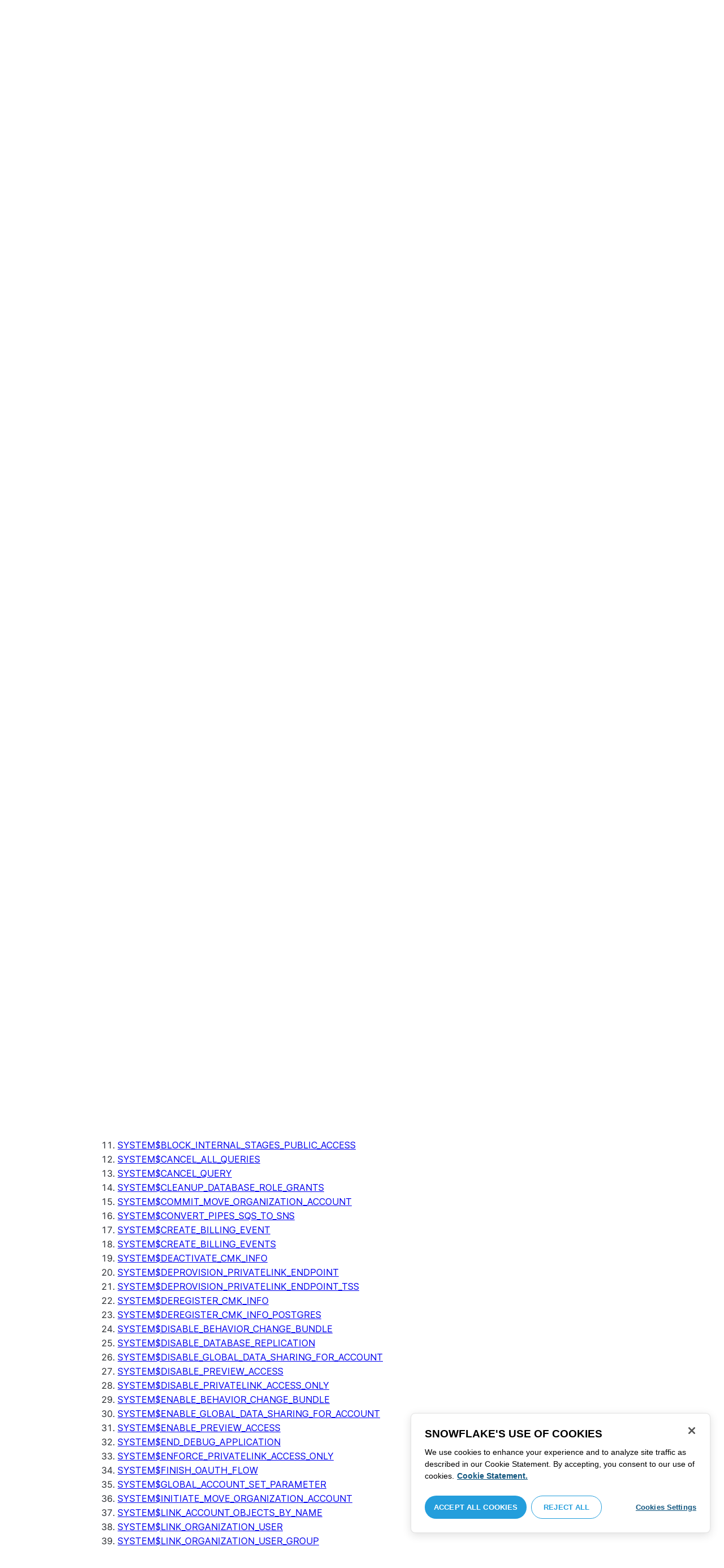

--- FILE ---
content_type: application/javascript; charset=UTF-8
request_url: https://docs.snowflake.com/en/scripts/darkmode.js
body_size: -75
content:
(function () {
  let darkMode = localStorage.getItem('dark-mode');
  if ((darkMode === undefined || darkMode === null) && window.matchMedia && window.matchMedia('(prefers-color-scheme: dark)').matches) {
    darkMode = 'true';
  }
  if (darkMode === 'true') {
    document.querySelector('html').classList.add('dark');
  }
})();
